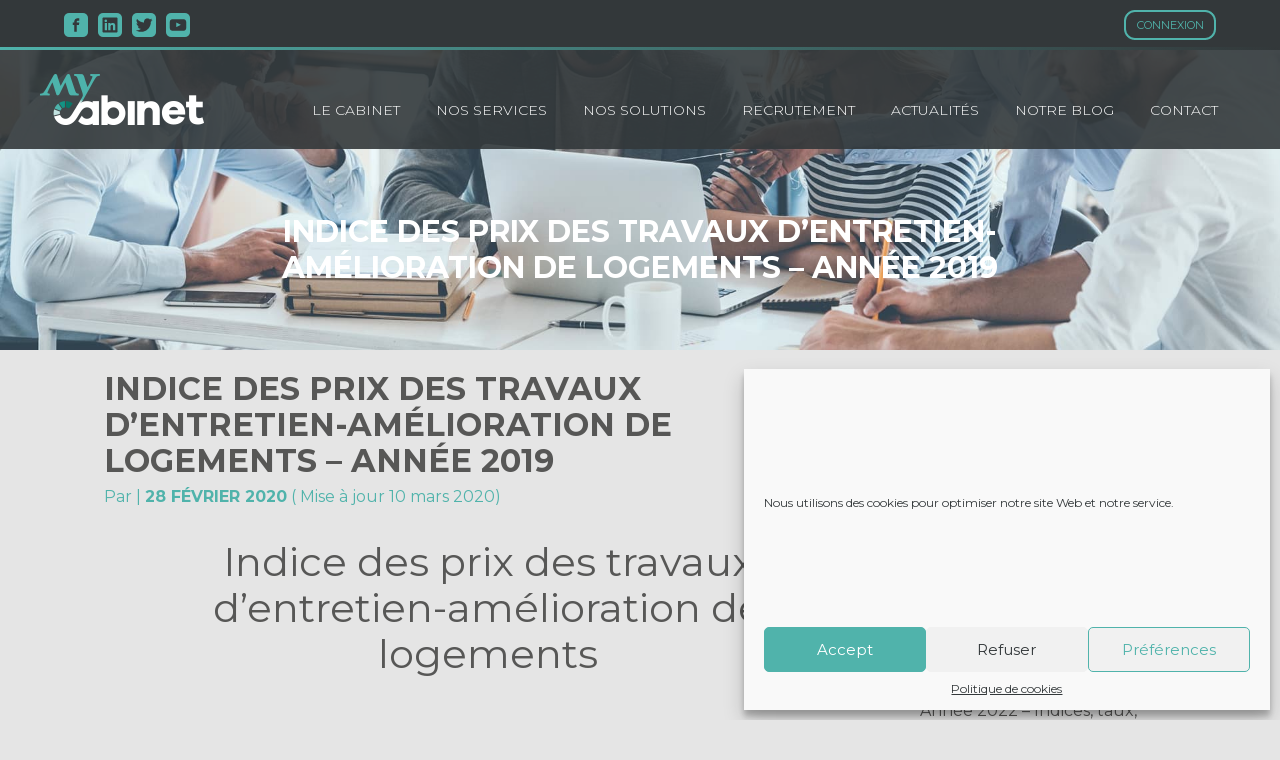

--- FILE ---
content_type: text/css
request_url: https://www.kapiten-web.fr/app/plugins/add-social-media-link/assets/css/styles.css?ver=6.5.3
body_size: 280
content:
.share-links {
  margin: 2em 0;
}

.share-links__link{
  display: inline-block;
  padding: 0.5em;
  font-size: 1.25em;
  margin-right: 0.5em;
  color: #fff;
  text-decoration: none;
  border-radius: 1em;
}
.share-links__link__facebook{
  background-color: #425b96;
}
.share-links__link__twitter{
  background-color: #54a8dc;
}
.share-links__link__linkedin{
  background-color: #3072ad;
}

.share-links .icon-social{
  fill: currentColor;
  width: 1em;
  height: 1em;
  display: block;
}


--- FILE ---
content_type: application/javascript
request_url: https://www.kapiten-web.fr/app/themes/classe7/dist/assets/_commonjsHelpers-Bn1MmbeL.js
body_size: 343
content:
try{let e=typeof window<"u"?window:typeof global<"u"?global:typeof globalThis<"u"?globalThis:typeof self<"u"?self:{},d=new e.Error().stack;d&&(e._sentryDebugIds=e._sentryDebugIds||{},e._sentryDebugIds[d]="4d55ae32-2d4d-443e-87b5-b54a7fa9e535",e._sentryDebugIdIdentifier="sentry-dbid-4d55ae32-2d4d-443e-87b5-b54a7fa9e535")}catch{}function t(e){return e&&e.__esModule&&Object.prototype.hasOwnProperty.call(e,"default")?e.default:e}export{t as g};
//# sourceMappingURL=_commonjsHelpers-Bn1MmbeL.js.map


--- FILE ---
content_type: application/javascript
request_url: https://www.kapiten-web.fr/app/plugins/classe7-blocks/src/front.js?ver=1.0
body_size: 293
content:
jQuery(document).ready(function($) {
  $('.block-rss-flux-sbia').each(function() {
    const element = $(this)
    const clientName = this.dataset.clientName
    const flux = this.dataset.fluxType
    const fiscal_tpe = element.append(`<div class="block-rss-flux-sbia__fiscal_tpe" id="${flux}"/>`)
    fiscal_tpe.rssfeed(`https://infos.votrexpert.com/${clientName}/rss/${flux}.rss`, { limit: 20, date: true, dateformat: 'date' }, function(e) {})
  })
})
